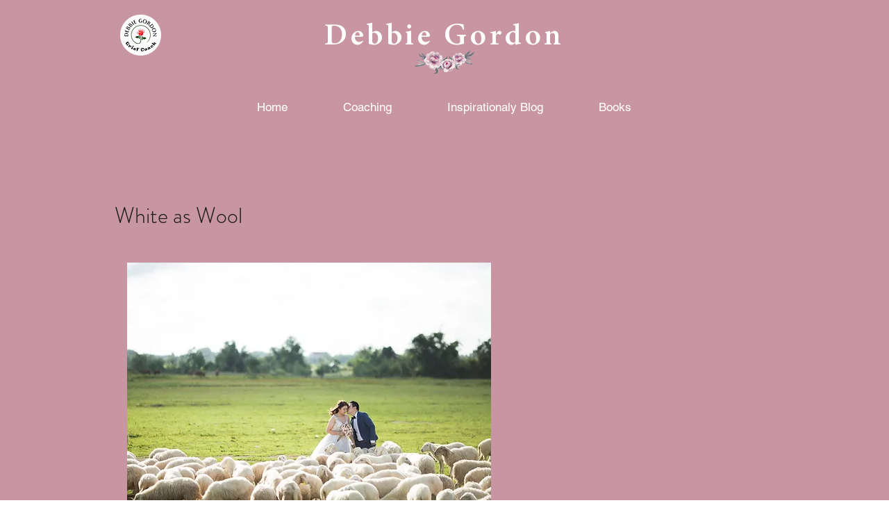

--- FILE ---
content_type: text/html; charset=utf-8
request_url: https://www.google.com/recaptcha/api2/aframe
body_size: 268
content:
<!DOCTYPE HTML><html><head><meta http-equiv="content-type" content="text/html; charset=UTF-8"></head><body><script nonce="kFRAThbfu2GKmFaTDmQxaw">/** Anti-fraud and anti-abuse applications only. See google.com/recaptcha */ try{var clients={'sodar':'https://pagead2.googlesyndication.com/pagead/sodar?'};window.addEventListener("message",function(a){try{if(a.source===window.parent){var b=JSON.parse(a.data);var c=clients[b['id']];if(c){var d=document.createElement('img');d.src=c+b['params']+'&rc='+(localStorage.getItem("rc::a")?sessionStorage.getItem("rc::b"):"");window.document.body.appendChild(d);sessionStorage.setItem("rc::e",parseInt(sessionStorage.getItem("rc::e")||0)+1);localStorage.setItem("rc::h",'1768826533746');}}}catch(b){}});window.parent.postMessage("_grecaptcha_ready", "*");}catch(b){}</script></body></html>